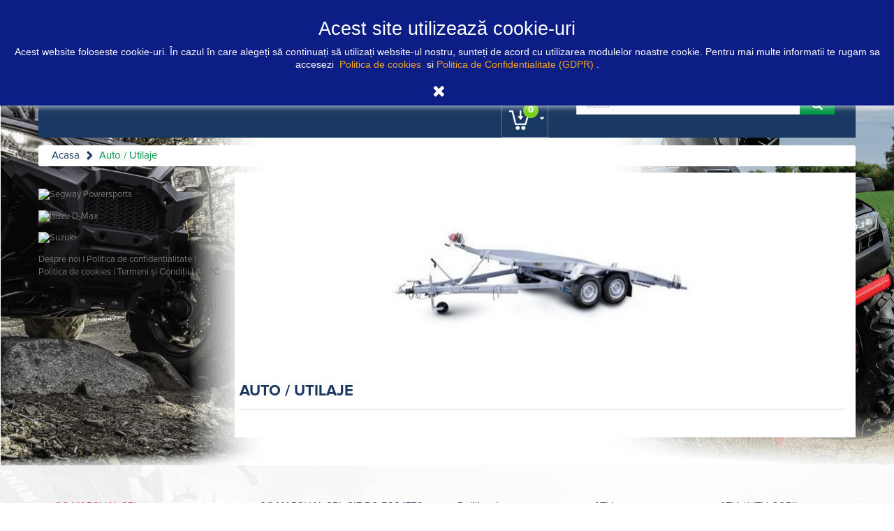

--- FILE ---
content_type: text/html; charset=utf-8
request_url: https://atvshop.ro/232-auto-utilaje
body_size: 10806
content:
<!DOCTYPE HTML>
<!--[if lt IE 7]> <html class="no-js lt-ie9 lt-ie8 lt-ie7" lang="ro-ro"><![endif]-->
<!--[if IE 7]><html class="no-js lt-ie9 lt-ie8 ie7" lang="ro-ro"><![endif]-->
<!--[if IE 8]><html class="no-js lt-ie9 ie8" lang="ro-ro"><![endif]-->
<!--[if gt IE 8]> <html class="no-js ie9" lang="ro-ro"><![endif]-->
<html lang="ro-ro">
	<head>
	
	<!-- Google Tag Manager -->
	<script>(function(w,d,s,l,i){w[l]=w[l]||[];w[l].push({'gtm.start':
	new Date().getTime(),event:'gtm.js'});var f=d.getElementsByTagName(s)[0],
	j=d.createElement(s),dl=l!='dataLayer'?'&l='+l:'';j.async=true;j.src=
	'https://www.googletagmanager.com/gtm.js?id='+i+dl;f.parentNode.insertBefore(j,f);
	})(window,document,'script','dataLayer','GTM-KLTG6V8');</script>
	<!-- End Google Tag Manager -->
	
		<meta charset="utf-8" />
		<title>Auto / Utilaje - ATVShop</title>
						<meta name="generator" content="PrestaShop" />
		<meta name="robots" content="index,follow" />
		<meta name="viewport" content="width=device-width, minimum-scale=0.25, maximum-scale=1.6, initial-scale=1.0" />
		<meta name="apple-mobile-web-app-capable" content="yes" />
		<link rel="icon" type="image/vnd.microsoft.icon" href="/img/favicon.ico?1752769231" />
		<link rel="shortcut icon" type="image/x-icon" href="/img/favicon.ico?1752769231" />
									<link rel="stylesheet" href="https://atvshop.ro/themes/atvshop/cache/v_108_f349ce20601facd2d3dc851daae2131a_all.css" type="text/css" media="all" />
										<script type="text/javascript">
var CUSTOMIZE_TEXTFIELD = 1;
var FancyboxI18nClose = 'Inchide';
var FancyboxI18nNext = 'Urmatorul';
var FancyboxI18nPrev = 'Precedent';
var added_to_wishlist = 'Produsul a fost adăugat în lista dumneavoastră de produse dorite.';
var ajax_allowed = true;
var ajaxsearch = true;
var baseDir = 'https://atvshop.ro/';
var baseUri = 'https://atvshop.ro/';
var blocksearch_type = 'top';
var comparator_max_item = 3;
var comparedProductsIds = [];
var contentOnly = false;
var currency = {"id":2,"name":"Euro","iso_code":"EUR","iso_code_num":"978","sign":"\u20ac","blank":"0","conversion_rate":"1.000000","deleted":"0","format":"2","decimals":"0","active":"1","prefix":"","suffix":" \u20ac","id_shop_list":null,"force_id":false};
var currencyBlank = 0;
var currencyFormat = 2;
var currencyRate = 1;
var currencySign = '€';
var customizationIdMessage = 'Personalizare #';
var delete_txt = 'Șterge';
var displayList = false;
var freeProductTranslation = 'Gratis!';
var freeShippingTranslation = 'Livrare gratuită!';
var generated_date = 1768727313;
var hasDeliveryAddress = false;
var highDPI = false;
var id_lang = 2;
var img_dir = 'https://atvshop.ro/themes/atvshop/img/';
var instantsearch = false;
var isGuest = 0;
var isLogged = 0;
var isMobile = false;
var loggin_required = 'Trebuie să vă autentificați pentru a vă gestiona lista de dorințe.';
var max_item = 'Nu puteti compara mai mult de 3 produse';
var min_item = 'Trebuie selectat cel putin un produs';
var mywishlist_url = 'https://atvshop.ro/module/blockwishlist/mywishlist';
var page_name = 'category';
var priceDisplayMethod = 0;
var priceDisplayPrecision = 0;
var quickView = true;
var removingLinkText = 'elimină acest produs din coș';
var roundMode = 2;
var search_url = 'https://atvshop.ro/cautare';
var shippingNotIncluded = 'Transportul nu este inclus';
var static_token = 'dde7f7504c8ae98d60eecce3ee6fa0ca';
var toBeDetermined = 'Urmeaza a se stabili';
var token = 'd935a6e616fd27b56df51e636df5a33f';
var usingSecureMode = true;
var wishlistProductsIds = false;
</script>

						<script type="text/javascript" src="https://atvshop.ro/themes/atvshop/cache/v_86_5258998aab4c0eb41cb82236434d931d.js"></script>
							<style type="text/css" class="slidersEverywhereStyle">


	.SEslider.sample {
		padding:0px 15px 0px 15px;
		width:100%;
											margin:0 auto;clear:both;						}

	.SEslider.sample .slidetitle {
		background:rgba(0, 0, 0, 0.5);
		color:#fff;
	}

	.SEslider.sample .slide_description {
		background:rgba(0, 0, 0, 0.5);
		color:#fff;
	}

	.SEslider.sample .se-next, .SEslider.sample .se-prev {
		background:rgba(0, 0, 0, 0.5);
		color:#fff;
	}

	.SEslider.sample .se-next:hover, .SEslider.sample .se-prev:hover {
		text-shadow:#fff;
	}
	
	.SEslider.sample .se-pager-item {
		border-color:rgba(0, 0, 0, 0.5);
	}
	
	.SEslider.sample .se-pager-item:hover {
		border-color:transparent;
		box-shadow:0 0 3px #fff;
	}
	
	.SEslider.sample .se-pager a {
		background-color:#0090f0;
	}
	
	.SEslider.sample .se-pager a.se-pager-link.active {
		background-color:#ffa500;
	}
	
	/** media queries **/

						 
			@media all and (max-width: 1199px) {
				.SEslider.sample {
					padding:0px 0px 0px 0px;
					width:100%;
									}
			}
					 
			@media all and (max-width: 989px) {
				.SEslider.sample {
					padding:0px 0px 0px 0px;
					width:100%;
									}
			}
			

	.SEslider.gallery {
		padding:0px 0px 0px 0px;
		width:100%;
			}

	.SEslider.gallery .slidetitle {
		background:rgba(0, 0, 0, 0.5);
		color:#fff;
	}

	.SEslider.gallery .slide_description {
		background:rgba(0, 0, 0, 0.5);
		color:#fff;
	}

	.SEslider.gallery .se-next, .SEslider.gallery .se-prev {
		background:rgba(0, 0, 0, 0.5);
		color:#fff;
	}

	.SEslider.gallery .se-next:hover, .SEslider.gallery .se-prev:hover {
		text-shadow:#fff;
	}
	
	.SEslider.gallery .se-pager-item {
		border-color:rgba(0, 0, 0, 0.5);
	}
	
	.SEslider.gallery .se-pager-item:hover {
		border-color:transparent;
		box-shadow:0 0 3px #fff;
	}
	
	.SEslider.gallery .se-pager a {
		background-color:#0090f0;
	}
	
	.SEslider.gallery .se-pager a.se-pager-link.active {
		background-color:#ffa500;
	}
	
	/** media queries **/

						 
			@media all and (max-width: 1199px) {
				.SEslider.gallery {
					padding:0px 0px 0px 0px;
					width:100%;
									}
			}
					 
			@media all and (max-width: 989px) {
				.SEslider.gallery {
					padding:0px 0px 0px 0px;
					width:100%;
									}
			}
			


/** rtl **/


</style>
			<script type="text/javascript">
				(window.gaDevIds=window.gaDevIds||[]).push('d6YPbH');
				(function(i,s,o,g,r,a,m){i['GoogleAnalyticsObject']=r;i[r]=i[r]||function(){
				(i[r].q=i[r].q||[]).push(arguments)},i[r].l=1*new Date();a=s.createElement(o),
				m=s.getElementsByTagName(o)[0];a.async=1;a.src=g;m.parentNode.insertBefore(a,m)
				})(window,document,'script','//www.google-analytics.com/analytics.js','ga');
				ga('create', 'UA-79485693-1', 'auto');
				ga('require', 'ec');</script>    


                                        
                        
		<link rel="stylesheet" href="https://fonts.googleapis.com/css?family=Open+Sans:300,600&amp;subset=latin,latin-ext" type="text/css" media="all" />
		<link rel="stylesheet" href="https://maxcdn.bootstrapcdn.com/font-awesome/4.5.0/css/font-awesome.min.css" type="text/css" media="all" />
		<!--[if IE 8]>
		<script src="https://oss.maxcdn.com/libs/html5shiv/3.7.0/html5shiv.js"></script>
		<script src="https://oss.maxcdn.com/libs/respond.js/1.3.0/respond.min.js"></script>
		<![endif]-->
		
		<!-- Facebook Pixel Code -->
		<script>
		!function(f,b,e,v,n,t,s){if(f.fbq)return;n=f.fbq=function(){n.callMethod?
		n.callMethod.apply(n,arguments):n.queue.push(arguments)};if(!f._fbq)f._fbq=n;
		n.push=n;n.loaded=!0;n.version='2.0';n.queue=[];t=b.createElement(e);t.async=!0;
		t.src=v;s=b.getElementsByTagName(e)[0];s.parentNode.insertBefore(t,s)}(window,
		document,'script','https://connect.facebook.net/en_US/fbevents.js');
		fbq('init', '1581713248801420');
		fbq('track', 'PageView');
		</script>
		<noscript><img height="1" width="1" style="display:none"
		src="https://www.facebook.com/tr?id=1581713248801420&ev=PageView&noscript=1"
		/></noscript>
		<!-- DO NOT MODIFY -->
		<!-- End Facebook Pixel Code -->
		
	


</head>
	<body id="category" class="category category-232 category-auto-utilaje show-left-column show-right-column lang_ro">
	
	<!-- Google Tag Manager (noscript) -->
	<noscript><iframe src="https://www.googletagmanager.com/ns.html?id=GTM-KLTG6V8"
	height="0" width="0" style="display:none;visibility:hidden"></iframe></noscript>
	<!-- End Google Tag Manager (noscript) -->
	
					<div id="page">
			<div class="header-container">
				<header id="header">
																										<div class="nav">
							<div class="container">
								<div class="row">
									<nav><!-- Block user information module NAV  -->
<div class="header_user_info">
			<a class="login" href="https://atvshop.ro/contul-meu" rel="nofollow" title="Conectați-vă la contul de client">
			Autentificare
		</a>
		<div class="ajaxlogin-container">
			<form id="ajaxlogin" action="https://atvshop.ro/autentificare">
				<label for="email">E-mail</label>
				<input type="text" name="email" id="email" placeholder="johndoe@example.com" />
				<label for="passwd">Parola</label>
				<input type="password" name="passwd" id="passwd" placeholder="Password" />
				<input type="submit" name="submitlogin" id="submitlogin" value="Autentificare" />
			</form>
			<div class="ajaxlogin-msg"></div>
			<a class="gotoregister" href="https://atvshop.ro/autentificare" title="Inregistrare">Inregistrare</a>
		</div>
	</div>
<!-- /Block usmodule NAV -->
<!-- Block languages module -->
<!-- /Block languages module -->

<div class="header-social">
	<a href="https://www.facebook.com/ATVSHOP.ro" target="_blank"><i class="fa fa-facebook-square"></i></a>
	<a href="/cdn-cgi/l/email-protection#3a5b4e4c7a5b4f4e55575b4849525b56144855" taget="_blank"><i class="fa fa-envelope-o"></i></a>
</div>
	<span class="shop-phone">
		
		<a href="tel:0747 055 405"><b>0747 055 405</b> - VÂNZĂRI ATV-uri &amp; ACCESORII</a></a> 
                <a href="tel:0754 806 574"><b>0754 806 574</b> - SERVICE &amp; PIESE DE SCHIMB</a></a>  
	</span>
</nav>
								</div>
							</div>
						</div>
										<div>
						<div class="container header-blue">
							<div class="row">
								<div id="header_logo">
									<a href="https://atvshop.ro/" title="ATVShop">
										<img class="logo img-responsive" src="https://atvshop.ro/img/atv-shop-logo-1564571375.jpg" alt="ATVShop" width="142" height="136"/>
									</a>
								</div>
									<!-- Menu -->
	<div id="block_top_menu" class="sf-contener clearfix col-lg-9 nopadding">
		<div class="cat-title">Meniu</div>
		<ul class="sf-menu clearfix menu-content">
			<li><a href="https://automarshal.ro/stoc-precomenzi-suzuki-valcea/" onclick="return !window.open(this.href);" title="Suzuki">Suzuki</a></li>
<li><a href="https://isuzu4x4.ro/" onclick="return !window.open(this.href);" title="Isuzu">Isuzu</a></li>
<li><a href="https://atvshop.ro/18-utv" title="UTV">UTV</a></li>
<li><a href="https://atvshop.ro/17-atv" title="ATV">ATV</a></li>
<li><a href="https://automarshal.ro/service-auto-multimarca/" onclick="return !window.open(this.href);" title="SERVICE">SERVICE</a></li>
<li><a href="https://www.remorcivalcea.ro/" onclick="return !window.open(this.href);" title="REMORCI">REMORCI</a></li>
<li><a href="https://fireguard.automarshal.ro/" onclick="return !window.open(this.href);" title="Vehicule Speciale">Vehicule Speciale</a></li>
<li><a href="https://atvshop.ro/285-stoc-ocazii" title="STOC / OCAZII">STOC / OCAZII</a></li>
<li><a href="https://atvshop.ro/content/10-cataloage" title="Cataloage">Cataloage</a></li>
<li><a href="https://atvshop.ro/content/26-finantare" title="Finantare">Finantare</a></li>
<li><a href="https://atvshop.ro/content/9-contact" title="Contact">Contact</a></li>

					</ul>
	</div>
	<!--/ Menu -->

<!-- Block currencies module -->
	<div id="currencies-block-top">
		<form id="setCurrency" action="/232-auto-utilaje" method="post">
			<div class="current">
				<input type="hidden" name="id_currency" id="id_currency" value=""/>
				<input type="hidden" name="SubmitCurrency" value="" />
				<span class="cur-label"></span>
									<strong>EUR</strong>																</div>
			<ul id="first-currencies" class="currencies_ul toogle_content">
																									<li class="selected">
						<a href="javascript:setCurrency(2);" rel="nofollow" title="Euro (EUR)">
							Euro (EUR)
						</a>
					</li>
																									<li >
						<a href="javascript:setCurrency(1);" rel="nofollow" title="Lei (RON)">
							Lei (RON)
						</a>
					</li>
							</ul>
		</form>
	</div>
<!-- /Block currencies module -->
<!-- Block search module TOP -->
<div id="search_block_top" class="col-sm-4 clearfix">
	<form id="searchbox" method="get" action="//atvshop.ro/cautare" >
		<input type="hidden" name="controller" value="search" />
		<input type="hidden" name="orderby" value="position" />
		<input type="hidden" name="orderway" value="desc" />
		<input class="search_query form-control" type="text" id="search_query_top" name="search_query" placeholder="Caută" value="" />
		<button type="submit" name="submit_search" class="btn btn-default button-search">
			<span>Caută</span>
		</button>
	</form>
</div>
<!-- /Block search module TOP --><!-- MODULE Block cart -->

<div class="header_cart_container clearfix">
	<div class="shopping_cart">
		<a href="https://atvshop.ro/comanda" title="Afișare coș" rel="nofollow">
			
			<span class="ajax_cart_quantity unvisible">0</span>
			
			<span class="ajax_cart_total unvisible">
							</span>
			<span class="ajax_cart_no_product">0</span>
					</a>
					<div class="cart_block block exclusive">
				<div class="block_content">
					<!-- block list of products -->
					<div class="cart_block_list">
												<p class="cart_block_no_products">
							Niciun produs
						</p>
																		<div class="cart-prices">
							<div class="cart-prices-line first-line">
								<span class="price cart_block_shipping_cost ajax_cart_shipping_cost unvisible">
																			 Urmeaza a se stabili																	</span>
								<span class="unvisible">
									Livrare
								</span>
							</div>
																					<div class="cart-prices-line last-line">
								<span class="price cart_block_total ajax_block_cart_total">0€</span>
								<span>Total</span>
							</div>
													</div>
						<p class="cart-buttons">
							<a id="button_order_cart" class="btn btn-default button button-small" href="https://atvshop.ro/comanda" title="Plăteşte" rel="nofollow">
								<span>
									Plăteşte<i class="icon-chevron-right right"></i>
								</span>
							</a>
						</p>
					</div>
				</div>
			</div><!-- .cart_block -->
			</div>
</div>

	<div id="layer_cart">
		<div class="clearfix">
			<div class="layer_cart_product col-xs-12 col-md-6">
				<span class="cross" title="Închideţi fereastra"></span>
				<span class="title">
					<i class="icon-check"></i>Produs adăugat cu succes la coşul dvs.
				</span>
				<div class="product-image-container layer_cart_img">
				</div>
				<div class="layer_cart_product_info">
					<span id="layer_cart_product_title" class="product-name"></span>
					<span id="layer_cart_product_attributes"></span>
					<div>
						<strong class="dark">Cantitate:</strong>
						<span id="layer_cart_product_quantity"></span>
					</div>
					<div>
						<strong class="dark">Total:</strong>
						<span id="layer_cart_product_price"></span>
					</div>
				</div>
			</div>
			<div class="layer_cart_cart col-xs-12 col-md-6">
				<span class="title">
					<!-- Plural Case [both cases are needed because page may be updated in Javascript] -->
					<span class="ajax_cart_product_txt_s  unvisible">
						<span class="ajax_cart_quantity">0</span> articole în coșul dvs.
					</span>
					<!-- Singular Case [both cases are needed because page may be updated in Javascript] -->
					<span class="ajax_cart_product_txt ">
						Aveţi un produs în coş.
					</span>
				</span>
				<div class="layer_cart_row">
					<strong class="dark">
						Total produse:
											</strong>
					<span class="ajax_block_products_total">
											</span>
				</div>

								<div class="layer_cart_row">
					<strong class="dark unvisible">
						Total livrare:&nbsp;					</strong>
					<span class="ajax_cart_shipping_cost unvisible">
													 Urmeaza a se stabili											</span>
				</div>
								<div class="layer_cart_row">
					<strong class="dark">
						Total:
											</strong>
					<span class="ajax_block_cart_total">
											</span>
				</div>
				<div class="button-container">
					<span class="continue btn btn-default button exclusive-medium" title="Continuaţi cumpărăturie">
						<span>
							<i class="icon-chevron-left left"></i>Continuaţi cumpărăturie
						</span>
					</span>
					<a class="btn btn-default button button-medium button-gotocart"	href="https://atvshop.ro/comanda" title="Finalizați comanda" rel="nofollow">
						<span>
							Finalizați comanda<i class="icon-chevron-right right"></i>
						</span>
					</a>
				</div>
			</div>
		</div>
		<div class="crossseling"></div>
	</div> <!-- #layer_cart -->
	<div class="layer_cart_overlay"></div>

<!-- /MODULE Block cart -->
							</div>
						</div>
					</div>
				</header>
			</div>
			<div class="columns-container">
				<div id="columns" class="container">
											
<!-- Breadcrumb -->
<div class="breadcrumb clearfix">
	<a class="home" href="https://atvshop.ro/" title="Inapoi la pagina principala">Acasa</a>
			<span class="navigation-pipe">&gt;</span>
					Auto / Utilaje
			</div>
<!-- /Breadcrumb -->

										<!--Compara-->
					<div id="compara" class="clearfix">
						
																		<form method="post" action="https://atvshop.ro/comparare-produse" class="compare-form">
							<button type="submit" class="btn btn-default button button-medium bt_compare bt_compare" disabled="disabled">
								<span>Compara (<strong class="total-compare-val">0</strong>)<i class="icon-chevron-right right"></i></span>
							</button>
							<input type="hidden" name="compare_product_count" class="compare_product_count" value="0" />
							<input type="hidden" name="compare_product_list" class="compare_product_list" value="" />
						</form>
															
								
								
								
													
																		</div>

					<!--End compara-->
					<div class="clearfix"></div>
					<div id="slider_row" class="">
																	</div>
					<div class="row">
												<div id="left_column" class="column col-xs-12 col-sm-4 col-md-3"><div id="htmlcontent_left">
	<ul class="htmlcontent-home clearfix row">
									<li class="htmlcontent-item-1 col-xs-12">
														<a href="https://atvshop.ro/280-atv-segway" class="item-link" onclick="return !window.open(this.href);" title="Segway Powersports">
																		<img src="https://atvshop.ro/modules/themeconfigurator/img/c95bb8a1b9abb4f669dae217dd6b225eab9d2667_segway.jpg" class="item-img img-responsive" title="Segway Powersports" alt="Segway Powersports" width="500" height="331"/>
																													</a>
									</li>
									<li class="htmlcontent-item-2 col-xs-12">
														<a href="https://isuzu4x4.ro" class="item-link" onclick="return !window.open(this.href);" title="Isuzu D-Max">
																		<img src="https://atvshop.ro/modules/themeconfigurator/img/ffbbd12bffb1420102d451946d05407b7a03e038_isuzu2020.jpg" class="item-img img-responsive" title="Isuzu D-Max" alt="Isuzu D-Max" width="500" height="331"/>
																													</a>
									</li>
									<li class="htmlcontent-item-3 col-xs-12">
														<a href="https://suzuki.ro/autoturisme/" class="item-link" title="Suzuki">
																		<img src="https://atvshop.ro/modules/themeconfigurator/img/873bd407e97273611c1fa31e04f639a1867efa52_time-to-hybrid.jpg" class="item-img img-responsive" title="Suzuki" alt="Suzuki" width="500" height="331"/>
																													</a>
									</li>
									<li class="htmlcontent-item-4 col-xs-12">
																																	<div class="item-html">
								<a href="https://atvshop.ro/content/12-despre-noi-home">Despre noi</a> | <a href="https://atvshop.ro/content/18-politica-de-confidentialitate">Politica de confidențialitate</a> | <a href="https://atvshop.ro/content/19-politica-de-cookies">Politica de cookies</a> | <a href="https://atvshop.ro/content/20-termeni-si-conditii">Termeni și Condiții</a> | <a href="http://www.anpc.gov.ro/" rel="nofolow">ANPC</a>
							</div>
															</li>
			</ul>
</div>
</div>
																		<div id="center_column" class="center_column col-xs-12 col-sm-8 col-md-9">
	


	    				<div class="content_scene_cat">
            	                     <!-- Category image -->
                    <div class="content_scene_cat_bg" style="background:url(https://atvshop.ro/c/232-category_default/auto-utilaje.jpg) right center no-repeat; background-size:cover; min-height:270px;">
                                             </div>
                              </div>
				<h1 class="page-heading"><span class="cat-name">Auto / Utilaje&nbsp;</span></h1>
										</div><!-- #center_column -->
										</div><!-- .row -->
				</div><!-- #columns -->
			</div><!-- .columns-container -->
							<!-- Footer -->
				<div class="footer-container">
					<footer id="footer"  class="container">
						<div class="row">
<!-- MODULE Block contact infos -->
<section id="block_contact_infos" class="footer-block col-xs-12 col-sm-3">
	<div>
        <h4>Informații despre magazin</h4>
        <ul class="toggle-footer">
	                	<li class="blockcontactinfos-company">
            		SC Marshal SRL
            	</li>
                                    	<li>
            		Ramnicu Valcea<br />
Calea Bucuresti nr. 249            	</li>
                                    	<li>
            		Tel/Fax 
            		<span>0747 055 405</span>
            	</li>
                                    	<li>
            		<i class="icon-envelope-alt"></i>E-mail: 
            		<span><a href="&#109;&#97;&#105;&#108;&#116;&#111;&#58;%61%74%76@%61%75%74%6f%6d%61%72%73%68%61%6c.%72%6f" >&#x61;&#x74;&#x76;&#x40;&#x61;&#x75;&#x74;&#x6f;&#x6d;&#x61;&#x72;&#x73;&#x68;&#x61;&#x6c;&#x2e;&#x72;&#x6f;</a></span>
            	</li>
                    </ul>
    </div>
</section>
<!-- /MODULE Block contact infos -->
<section id="block_contact_infos2" class="footer-block col-xs-12 col-sm-3">
	<div>
        <h4>Informații despre magazin</h4>
	<ul class="toggle-footer">
		<li> SC MARSHAL SRL CIF  RO 5284779</li>
		<li>Nr. Inregistrare: J38/104/1994.</li>
		<li>Capital social: 15.000 lei</li>
		<li>Sediul social: Rm. Valcea, Calea</li>
		<li>Bucuresti nr. 249, Jud. Valcea</li>
	</ul>
	</div>
</section>
	<!-- Block CMS module footer -->
	<section class="footer-block col-xs-12 col-sm-2" id="block_various_links_footer">
		<h4>Informaţii</h4>
		<ul class="toggle-footer">
																											<li class="item">
						<a href="https://atvshop.ro/content/18-politica-de-confidentialitate" title="Politica de confidențialitate">
							Politica de confidențialitate
						</a>
					</li>
																<li class="item">
						<a href="https://atvshop.ro/content/19-politica-de-cookies" title="Politica de cookies">
							Politica de cookies
						</a>
					</li>
																<li class="item">
						<a href="https://atvshop.ro/content/20-termeni-si-conditii" title="Termeni și Condiții">
							Termeni și Condiții
						</a>
					</li>
																<li class="item">
						<a href="https://atvshop.ro/content/31-despre-noi-marshal" title="Despre Noi ">
							Despre Noi 
						</a>
					</li>
												</ul>
		Dealer ATV | Livrare din stoc | Service & ITP - ATV-uri & UTV-uri noi - Rate sau Leasing. Polaris, Can-Am, Segway Powersports, TGB, Linhai, Snowmobile, Remorci
	</section>
		<!-- /Block CMS module footer -->

<!-- Block categories module -->
<section class="blockcategories_footer footer-block col-xs-12 col-sm-4">
	<h4>Categorii</h4>
	<div class="category_footer toggle-footer">
		<div class="list">
			<ul class="tree dhtml">
												<li >
		<div class="cat-thumbnail"
		>
	</div>
	<a 
	href="https://atvshop.ro/17-atv" title="">
		ATV
	</a>
			<ul>
												<li >
		<div class="cat-thumbnail"
		>
	</div>
	<a 
	href="https://atvshop.ro/280-atv-segway" title="">
		ATV SEGWAY
	</a>
	</li>

																<li >
		<div class="cat-thumbnail"
		>
	</div>
	<a 
	href="https://atvshop.ro/13-atv-polaris" title="">
		ATV POLARIS
	</a>
			<ul>
												<li >
		<div class="cat-thumbnail"
		>
	</div>
	<a 
	href="https://atvshop.ro/281-touring" title="">
		Touring
	</a>
	</li>

																<li >
		<div class="cat-thumbnail"
		>
	</div>
	<a 
	href="https://atvshop.ro/282-recreational-utilitar" title="">
		Recreational &amp; Utilitar
	</a>
	</li>

																<li >
		<div class="cat-thumbnail"
		>
	</div>
	<a 
	href="https://atvshop.ro/283-sport" title="">
		Sport
	</a>
	</li>

																<li class="last">
		<div class="cat-thumbnail"
		>
	</div>
	<a 
	href="https://atvshop.ro/284-editie-speciala" title="">
		Editie Speciala
	</a>
	</li>

									</ul>
	</li>

																<li >
		<div class="cat-thumbnail"
		>
	</div>
	<a 
	href="https://atvshop.ro/16-atv-tgb" title="">
		ATV TGB
	</a>
	</li>

																<li class="last">
		<div class="cat-thumbnail"
		>
	</div>
	<a 
	href="https://atvshop.ro/15-atv-linhai" title="">
		ATV LINHAI
	</a>
	</li>

									</ul>
	</li>

							
																<li >
		<div class="cat-thumbnail"
		>
	</div>
	<a 
	href="https://atvshop.ro/268-atv-utv-copii" title="">
		ATV / UTV COPII
	</a>
			<ul>
												<li >
		<div class="cat-thumbnail"
		>
	</div>
	<a 
	href="https://atvshop.ro/269-polaris" title="">
		Polaris
	</a>
	</li>

																<li >
		<div class="cat-thumbnail"
		>
	</div>
	<a 
	href="https://atvshop.ro/270-linhai" title="">
		Linhai
	</a>
	</li>

																<li class="last">
		<div class="cat-thumbnail"
		>
	</div>
	<a 
	href="https://atvshop.ro/311-kayo" title="">
		Kayo
	</a>
	</li>

									</ul>
	</li>

							
																<li >
		<div class="cat-thumbnail"
		>
	</div>
	<a 
	href="https://atvshop.ro/18-utv-sxs" title="">
		UTV / SXS
	</a>
			<ul>
												<li >
		<div class="cat-thumbnail"
		>
	</div>
	<a 
	href="https://atvshop.ro/288-utv-segway" title="">
		UTV SEGWAY
	</a>
			<ul>
												<li >
		<div class="cat-thumbnail"
		>
	</div>
	<a 
	href="https://atvshop.ro/289-utv-fugleman" title="">
		UTV Fugleman 
	</a>
	</li>

																<li class="last">
		<div class="cat-thumbnail"
		>
	</div>
	<a 
	href="https://atvshop.ro/290-ssv-villain" title="">
		SSV Villain
	</a>
	</li>

									</ul>
	</li>

																<li >
		<div class="cat-thumbnail"
		>
	</div>
	<a 
	href="https://atvshop.ro/93-utv-polaris" title="">
		UTV POLARIS
	</a>
			<ul>
												<li >
		<div class="cat-thumbnail"
		>
	</div>
	<a 
	href="https://atvshop.ro/238-polaris-rzr" title="">
		Polaris RZR
	</a>
	</li>

																<li >
		<div class="cat-thumbnail"
		>
	</div>
	<a 
	href="https://atvshop.ro/239-polaris-general" title="">
		Polaris General
	</a>
	</li>

																<li class="last">
		<div class="cat-thumbnail"
		>
	</div>
	<a 
	href="https://atvshop.ro/240-polaris-ranger" title="">
		Polaris Ranger
	</a>
	</li>

									</ul>
	</li>

																<li class="last">
		<div class="cat-thumbnail"
		>
	</div>
	<a 
	href="https://atvshop.ro/31-utv-linhai" title="">
		UTV LINHAI
	</a>
	</li>

									</ul>
	</li>

							
																<li >
		<div class="cat-thumbnail"
		>
	</div>
	<a 
	href="https://atvshop.ro/322-scutere" title="">
		SCUTERE
	</a>
	</li>

							
																<li >
		<div class="cat-thumbnail"
		>
	</div>
	<a 
	href="https://atvshop.ro/321-motociclete" title="">
		MOTOCICLETE
	</a>
	</li>

							
																<li >
		<div class="cat-thumbnail"
		>
	</div>
	<a 
	href="https://atvshop.ro/318-remorci" title="">
		REMORCI
	</a>
			<ul>
												<li >
		<div class="cat-thumbnail"
		>
	</div>
	<a 
	href="https://atvshop.ro/319-monoax" title="">
		MONOAX
	</a>
	</li>

																<li class="last">
		<div class="cat-thumbnail"
		>
	</div>
	<a 
	href="https://atvshop.ro/320-dubluax" title="">
		DUBLUAX
	</a>
	</li>

									</ul>
	</li>

							
																<li >
		<div class="cat-thumbnail"
		>
	</div>
	<a 
	href="https://atvshop.ro/19-snowmobile" title="">
		Snowmobile
	</a>
			<ul>
												<li >
		<div class="cat-thumbnail"
		>
	</div>
	<a 
	href="https://atvshop.ro/214-snowmobile-polaris" title="polaris">
		SNOWMOBILE POLARIS
	</a>
	</li>

																<li class="last">
		<div class="cat-thumbnail"
		>
	</div>
	<a 
	href="https://atvshop.ro/259-snowmobile-brp" title="">
		SNOWMOBILE BRP 
	</a>
			<ul>
												<li >
		<div class="cat-thumbnail"
		>
	</div>
	<a 
	href="https://atvshop.ro/260-ski-doo" title="">
		ski-doo
	</a>
	</li>

																<li class="last">
		<div class="cat-thumbnail"
		>
	</div>
	<a 
	href="https://atvshop.ro/261-lynx" title="">
		LYNX
	</a>
	</li>

									</ul>
	</li>

									</ul>
	</li>

							
																<li >
		<div class="cat-thumbnail"
		>
	</div>
	<a 
	href="https://atvshop.ro/285-stoc-ocazii" title="">
		STOC / OCAZII
	</a>
			<ul>
												<li >
		<div class="cat-thumbnail"
		>
	</div>
	<a 
	href="https://atvshop.ro/286-stoc" title="">
		STOC
	</a>
	</li>

																<li class="last">
		<div class="cat-thumbnail"
		>
	</div>
	<a 
	href="https://atvshop.ro/287-ocazii" title="">
		OCAZII
	</a>
	</li>

									</ul>
	</li>

							
																<li >
		<div class="cat-thumbnail"
		>
	</div>
	<a 
	href="https://atvshop.ro/292-argo-8x8" title="">
		ARGO 8X8
	</a>
	</li>

							
																<li >
		<div class="cat-thumbnail"
		>
	</div>
	<a 
	href="https://atvshop.ro/241-motoare-de-barci" title="">
		Motoare de barci
	</a>
			<ul>
												<li >
		<div class="cat-thumbnail"
		>
	</div>
	<a 
	href="https://atvshop.ro/248-sport" title="">
		SPORT
	</a>
	</li>

																<li >
		<div class="cat-thumbnail"
		>
	</div>
	<a 
	href="https://atvshop.ro/249-portabile" title="">
		PORTABILE
	</a>
	</li>

																<li >
		<div class="cat-thumbnail"
		>
	</div>
	<a 
	href="https://atvshop.ro/250-performance" title="">
		PERFORMANCE
	</a>
	</li>

																<li class="last">
		<div class="cat-thumbnail"
		>
	</div>
	<a 
	href="https://atvshop.ro/251-v6" title="">
		V6
	</a>
	</li>

									</ul>
	</li>

							
																<li >
		<div class="cat-thumbnail"
		>
	</div>
	<a 
	href="https://atvshop.ro/237-can-am-ryker" title="">
		Can Am Ryker
	</a>
	</li>

							
																<li >
		<div class="cat-thumbnail"
		>
	</div>
	<a 
	href="https://atvshop.ro/20-vehicule-speciale" title="">
		Vehicule speciale
	</a>
			<ul>
												<li >
		<div class="cat-thumbnail"
		>
	</div>
	<a 
	href="https://atvshop.ro/24-stingerea-incendiilor" title="">
		STINGEREA INCENDIILOR
	</a>
	</li>

																<li >
		<div class="cat-thumbnail"
		>
	</div>
	<a 
	href="https://atvshop.ro/26-vanatoarehobby" title="">
		VANATOARE/HOBBY
	</a>
	</li>

																<li >
		<div class="cat-thumbnail"
		>
	</div>
	<a 
	href="https://atvshop.ro/27-deszapezire" title="">
		DESZAPEZIRE
	</a>
	</li>

																<li >
		<div class="cat-thumbnail"
		>
	</div>
	<a 
	href="https://atvshop.ro/28-agricultura" title="">
		AGRICULTURA
	</a>
	</li>

																<li class="last">
		<div class="cat-thumbnail"
		>
	</div>
	<a 
	href="https://atvshop.ro/218-curatenie" title="">
		CURATENIE
	</a>
	</li>

									</ul>
	</li>

							
																<li >
		<div class="cat-thumbnail"
		>
	</div>
	<a 
	href="https://atvshop.ro/23-echipamente-motoatvutv" title="">
		Echipamente MOTO/ATV/UTV
	</a>
			<ul>
												<li >
		<div class="cat-thumbnail"
		>
	</div>
	<a 
	href="https://atvshop.ro/205-castiochelari" title="">
		Casti/Ochelari
	</a>
			<ul>
												<li >
		<div class="cat-thumbnail"
		>
	</div>
	<a 
	href="https://atvshop.ro/206-integrale" title="">
		Integrale
	</a>
	</li>

																<li >
		<div class="cat-thumbnail"
		>
	</div>
	<a 
	href="https://atvshop.ro/207-flip-up" title="">
		Flip up
	</a>
	</li>

																<li >
		<div class="cat-thumbnail"
		>
	</div>
	<a 
	href="https://atvshop.ro/226-enduro" title="">
		Enduro
	</a>
	</li>

																<li >
		<div class="cat-thumbnail"
		>
	</div>
	<a 
	href="https://atvshop.ro/210-off-road" title="">
		Off-road
	</a>
	</li>

																<li >
		<div class="cat-thumbnail"
		>
	</div>
	<a 
	href="https://atvshop.ro/208-open-face" title="">
		Open face
	</a>
	</li>

																<li >
		<div class="cat-thumbnail"
		>
	</div>
	<a 
	href="https://atvshop.ro/211-copii" title="">
		Copii
	</a>
	</li>

																<li >
		<div class="cat-thumbnail"
		>
	</div>
	<a 
	href="https://atvshop.ro/212-accesoriipiese-de-schimb" title="">
		Accesorii/Piese de schimb
	</a>
	</li>

																<li class="last">
		<div class="cat-thumbnail"
		>
	</div>
	<a 
	href="https://atvshop.ro/213-ochelari" title="">
		Ochelari
	</a>
	</li>

									</ul>
	</li>

																<li >
		<div class="cat-thumbnail"
		>
	</div>
	<a 
	href="https://atvshop.ro/33-imbracaminte" title="">
		Imbracaminte
	</a>
			<ul>
												<li >
		<div class="cat-thumbnail"
		>
	</div>
	<a 
	href="https://atvshop.ro/186-geciveste" title="">
		Geci/veste
	</a>
	</li>

																<li >
		<div class="cat-thumbnail"
		>
	</div>
	<a 
	href="https://atvshop.ro/187-pantaloni" title="">
		Pantaloni
	</a>
	</li>

																<li >
		<div class="cat-thumbnail"
		>
	</div>
	<a 
	href="https://atvshop.ro/188-tricouricamasi" title="">
		Tricouri/camasi
	</a>
	</li>

																<li >
		<div class="cat-thumbnail"
		>
	</div>
	<a 
	href="https://atvshop.ro/189-de-corp" title="">
		De corp
	</a>
	</li>

																<li >
		<div class="cat-thumbnail"
		>
	</div>
	<a 
	href="https://atvshop.ro/215-cagulebandane" title="">
		Cagule/bandane
	</a>
	</li>

																<li >
		<div class="cat-thumbnail"
		>
	</div>
	<a 
	href="https://atvshop.ro/190-sepcifesuri" title="">
		Sepci/Fesuri
	</a>
	</li>

																<li >
		<div class="cat-thumbnail"
		>
	</div>
	<a 
	href="https://atvshop.ro/192-ploaie" title="">
		Ploaie
	</a>
	</li>

																<li >
		<div class="cat-thumbnail"
		>
	</div>
	<a 
	href="https://atvshop.ro/193-casual" title="">
		Casual
	</a>
	</li>

																<li class="last">
		<div class="cat-thumbnail"
		>
	</div>
	<a 
	href="https://atvshop.ro/195-altele" title="">
		Altele
	</a>
	</li>

									</ul>
	</li>

																<li >
		<div class="cat-thumbnail"
		>
	</div>
	<a 
	href="https://atvshop.ro/225-manusi" title="">
		Manusi
	</a>
	</li>

																<li >
		<div class="cat-thumbnail"
		>
	</div>
	<a 
	href="https://atvshop.ro/34-incaltaminte" title="">
		Incaltaminte
	</a>
			<ul>
												<li >
		<div class="cat-thumbnail"
		>
	</div>
	<a 
	href="https://atvshop.ro/197-cizme-atv" title="">
		Cizme ATV
	</a>
	</li>

																<li >
		<div class="cat-thumbnail"
		>
	</div>
	<a 
	href="https://atvshop.ro/199-cizme-motocross" title="">
		Cizme motocross
	</a>
	</li>

																<li >
		<div class="cat-thumbnail"
		>
	</div>
	<a 
	href="https://atvshop.ro/200-ghete" title="">
		Ghete
	</a>
	</li>

																<li >
		<div class="cat-thumbnail"
		>
	</div>
	<a 
	href="https://atvshop.ro/201-cizme-copii" title="">
		Cizme copii
	</a>
	</li>

																<li >
		<div class="cat-thumbnail"
		>
	</div>
	<a 
	href="https://atvshop.ro/203-ciorapi" title="">
		Ciorapi
	</a>
	</li>

																<li class="last">
		<div class="cat-thumbnail"
		>
	</div>
	<a 
	href="https://atvshop.ro/204-acesoriidiverse" title="">
		Acesorii/diverse
	</a>
	</li>

									</ul>
	</li>

																<li >
		<div class="cat-thumbnail"
		>
	</div>
	<a 
	href="https://atvshop.ro/35-protectie" title="">
		Protectie
	</a>
			<ul>
												<li >
		<div class="cat-thumbnail"
		>
	</div>
	<a 
	href="https://atvshop.ro/194-de-corp" title="">
		De corp
	</a>
	</li>

																<li >
		<div class="cat-thumbnail"
		>
	</div>
	<a 
	href="https://atvshop.ro/196-de-gat" title="">
		De gat
	</a>
	</li>

																<li >
		<div class="cat-thumbnail"
		>
	</div>
	<a 
	href="https://atvshop.ro/198-brategenunchi" title="">
		Brate/Genunchi
	</a>
	</li>

																<li class="last">
		<div class="cat-thumbnail"
		>
	</div>
	<a 
	href="https://atvshop.ro/202-protectii-copii" title="">
		Protectii copii
	</a>
	</li>

									</ul>
	</li>

																<li class="last">
		<div class="cat-thumbnail"
		>
	</div>
	<a 
	href="https://atvshop.ro/36-boutique" title="">
		Boutique
	</a>
	</li>

									</ul>
	</li>

							
																<li class="last">
		<div class="cat-thumbnail"
		>
	</div>
	<a 
	href="https://atvshop.ro/37-accesorii-motoatvutv" title="">
		Accesorii MOTO/ATV/UTV
	</a>
			<ul>
												<li >
		<div class="cat-thumbnail"
		>
	</div>
	<a 
	href="https://atvshop.ro/272-atv" title="">
		ATV
	</a>
			<ul>
												<li >
		<div class="cat-thumbnail"
		>
	</div>
	<a 
	href="https://atvshop.ro/38-accesorii-atv-caroserie-sasiu" title="">
		Caroserie + sasiu
	</a>
	</li>

																<li >
		<div class="cat-thumbnail"
		>
	</div>
	<a 
	href="https://atvshop.ro/39-accesorii-atv-consumabile-revizie" title="">
		Consumabile + revizie
	</a>
	</li>

																<li >
		<div class="cat-thumbnail"
		>
	</div>
	<a 
	href="https://atvshop.ro/40-accesorii-tehnice-atv" title="">
		Accesorii tehnice
	</a>
	</li>

																<li >
		<div class="cat-thumbnail"
		>
	</div>
	<a 
	href="https://atvshop.ro/41-accesorii-atv-transport" title="">
		Transport
	</a>
	</li>

																<li >
		<div class="cat-thumbnail"
		>
	</div>
	<a 
	href="https://atvshop.ro/42-anvelope-senile-jante" title="">
		Anvelope, senile, jante
	</a>
	</li>

																<li >
		<div class="cat-thumbnail"
		>
	</div>
	<a 
	href="https://atvshop.ro/217-acumulatori-incarcatoare" title="">
		Acumulatori/ Incarcatoare
	</a>
	</li>

																<li >
		<div class="cat-thumbnail"
		>
	</div>
	<a 
	href="https://atvshop.ro/216-trolii" title="">
		Trolii
	</a>
	</li>

																<li >
		<div class="cat-thumbnail"
		>
	</div>
	<a 
	href="https://atvshop.ro/43-agricultura" title="">
		Agricultura
	</a>
	</li>

																<li >
		<div class="cat-thumbnail"
		>
	</div>
	<a 
	href="https://atvshop.ro/44-accesorii-de-iarna" title="">
		Accesorii de iarna
	</a>
	</li>

																<li class="last">
		<div class="cat-thumbnail"
		>
	</div>
	<a 
	href="https://atvshop.ro/45-hobby" title="">
		Hobby
	</a>
	</li>

									</ul>
	</li>

																<li >
		<div class="cat-thumbnail"
		>
	</div>
	<a 
	href="https://atvshop.ro/273-utv-sxs" title="">
		UTV / SXS
	</a>
			<ul>
												<li >
		<div class="cat-thumbnail"
		>
	</div>
	<a 
	href="https://atvshop.ro/54-caroserie-sasiu" title="">
		Caroserie + sasiu
	</a>
	</li>

																<li >
		<div class="cat-thumbnail"
		>
	</div>
	<a 
	href="https://atvshop.ro/55-consumabile-revizie" title="">
		Consumabile + revizie
	</a>
	</li>

																<li >
		<div class="cat-thumbnail"
		>
	</div>
	<a 
	href="https://atvshop.ro/56-accesorii-tehnice" title="">
		Accesorii tehnice
	</a>
	</li>

																<li >
		<div class="cat-thumbnail"
		>
	</div>
	<a 
	href="https://atvshop.ro/57-transport" title="">
		Transport
	</a>
	</li>

																<li >
		<div class="cat-thumbnail"
		>
	</div>
	<a 
	href="https://atvshop.ro/58-anvelope-senile-jante" title="">
		Anvelope, senile, jante
	</a>
	</li>

																<li >
		<div class="cat-thumbnail"
		>
	</div>
	<a 
	href="https://atvshop.ro/59-agricultura" title="">
		Agricultura
	</a>
	</li>

																<li >
		<div class="cat-thumbnail"
		>
	</div>
	<a 
	href="https://atvshop.ro/60-accesorii-de-iarna" title="">
		Accesorii de iarna
	</a>
	</li>

																<li >
		<div class="cat-thumbnail"
		>
	</div>
	<a 
	href="https://atvshop.ro/61-hobby" title="">
		Hobby
	</a>
	</li>

																<li class="last">
		<div class="cat-thumbnail"
		>
	</div>
	<a 
	href="https://atvshop.ro/227-trolii" title="">
		Trolii
	</a>
	</li>

									</ul>
	</li>

																<li class="last">
		<div class="cat-thumbnail"
		>
	</div>
	<a 
	href="https://atvshop.ro/274-moto" title="">
		moto
	</a>
			<ul>
												<li >
		<div class="cat-thumbnail"
		>
	</div>
	<a 
	href="https://atvshop.ro/47-caroserie-sasiu" title="">
		Caroserie + sasiu
	</a>
	</li>

																<li >
		<div class="cat-thumbnail"
		>
	</div>
	<a 
	href="https://atvshop.ro/48-consumabile-revizie" title="">
		Consumabile + revizie
	</a>
	</li>

																<li >
		<div class="cat-thumbnail"
		>
	</div>
	<a 
	href="https://atvshop.ro/49-acumulatori-incarcatoare" title="">
		Acumulatori/ Incarcatoare
	</a>
	</li>

																<li >
		<div class="cat-thumbnail"
		>
	</div>
	<a 
	href="https://atvshop.ro/50-transport" title="">
		Transport
	</a>
	</li>

																<li >
		<div class="cat-thumbnail"
		>
	</div>
	<a 
	href="https://atvshop.ro/51-anvelope-jante" title="">
		Anvelope, jante
	</a>
	</li>

																<li class="last">
		<div class="cat-thumbnail"
		>
	</div>
	<a 
	href="https://atvshop.ro/52-hobby" title="">
		Hobby
	</a>
	</li>

									</ul>
	</li>

									</ul>
	</li>

							
										</ul>
		</div>
	</div> <!-- .category_footer -->
</section>
<!-- /Block categories module -->

<!-- Block myaccount module -->
<section class="footer-block col-xs-12 col-sm-4">
	<h4><a href="https://atvshop.ro/contul-meu" title="Administrarea contului meu de client" rel="nofollow">Contul meu</a></h4>
	<div class="block_content toggle-footer">
		<ul class="bullet">
			<li><a href="https://atvshop.ro/istoric-comenzi" title="Comenzile mele" rel="nofollow">Comenzile mele</a></li>
						<li><a href="https://atvshop.ro/bon-de-comanda" title="Notele mele de credit" rel="nofollow">Notele mele de credit</a></li>
			<li><a href="https://atvshop.ro/adrese" title="Adresele mele" rel="nofollow">Adresele mele</a></li>
			<li><a href="https://atvshop.ro/identitate" title="Administrare informații personale" rel="nofollow">Informaţiile mele personale</a></li>
			<li><a href="https://atvshop.ro/reducere" title="Cupoanele mele" rel="nofollow">Cupoanele mele</a></li>			
            		</ul>
	</div>
</section>
<!-- /Block myaccount module -->

				<script data-cfasync="false" src="/cdn-cgi/scripts/5c5dd728/cloudflare-static/email-decode.min.js"></script><script type="text/javascript">
					ga('send', 'pageview');
				</script><script>
    
    function setcook() {
        var nazwa = 'cookie_ue';
        var wartosc = '1';
        var expire = new Date();
        expire.setMonth(expire.getMonth() + 12);
        document.cookie = nazwa + "=" + escape(wartosc) + ";path=/;" + ((expire == null) ? "" : ("; expires=" + expire.toGMTString()))
    }

    
        

    
        
    function closeUeNotify() {
                $('#cookieNotice').animate(
                {top: '-200px'},
                2500, function () {
                    $('#cookieNotice').hide();
                });
        setcook();
            }
    
        
    
</script>
<style>
    
    .closeFontAwesome:before {
        content: "\f00d";
        font-family: "FontAwesome";
        display: inline-block;
        font-size: 23px;
        line-height: 23px;
        color: #FFFFFF;
        padding-right: 15px;
        cursor: pointer;
    }

    .closeButtonNormal {
     display: inline-block; margin:5px; 
        text-align: center;
        padding: 2px 5px;
        border-radius: 2px;
        color: #FFFFFF;
        background: #0C1D85;
        cursor: pointer;
    }

    #cookieNotice p {
        margin: 0px;
        padding: 0px;
    }


    #cookieNoticeContent {
    
        
    }

    
</style>
<div id="cookieNotice" style=" width: 100%; position: fixed;  top:0px; box-shadow: 0 0 10px 0 #FFFFFF; background: #0C1D85; z-index: 9999; font-size: 14px; line-height: 1.3em; font-family: arial; left: 0px; text-align:center; color:#FFF; opacity:  ">
    <div id="cookieNoticeContent" style="position:relative; margin:auto; width:100%; display:block;">
        <table style="width:100%;">
            <tr>
                                <td style="text-align:center;">
                    <h2 id="CybotCookiebotDialogBodyContentTitle" lang="ro">Acest site utilizează cookie-uri</h2>
<p><span>Acest website foloseste cookie-uri.</span> În cazul în care alegeți să continuați să utilizați website-ul nostru, sunteți de acord cu utilizarea modulelor noastre cookie. Pentru mai multe informatii te rugam sa accesezi <span> <span style="color: #f5a623;"><a href="https://atvshop.ro/content/19-politica-de-cookies"><span style="color: #f5a623;">Politica de cookies</span></a></span><span>  </span>si <span style="color: #f5a623;"><a href="https://atvshop.ro/content/18-politica-de-confidentialitate"><span style="color: #f5a623;">Politica de Confidentialitate (GDPR)</span></a></span></span><span> .</span></p>
                </td>
                            </tr>
            <tr>
                                    <td style="width:80px; vertical-align:middle; padding-right:20px; text-align:center;">
                                                    <span class="closeFontAwesome" onclick="closeUeNotify()"></span>
                                            </td>
                            </tr>
        </table>
    </div>
</div></div>
					</footer>
				</div><!-- #footer -->
				<div class="lastfooter-container">
					<div class="container">
						<div class="lastfooter-center">
											                                   
<div class="container">	 
2016-2022 atvshop.ro  |  Toate drepturile rezervate autorului.                                
<a href="https://ec.europa.eu/consumers/odr/main/index.cfm?event=main.home2.show&lng=RO" title="Solutionarea Online a Litigiilor" target="_blank"> <img alt="Solutionarea Online a Litigiilor" width="250" height="65" src=" https://automarshal.ro/wp-content/uploads/2022/10/sol-250x65-1.png"> </a> 
<a href="https://anpc.ro/ce-este-sal/" title="Solutionarea Alternativa a Litigiilor" target="_blank"> <img alt="Solutionarea Alternativa a Litigiilor" width="250" height="65" src=" https://automarshal.ro/wp-content/uploads/2022/10/sal-250x65-1.png"> </a> 

                                       
							Site realizat de
							<a href='http://www.activedesign.ro' title='Active Design'>Active Design</a>.
					</div>	
					</div>
				</div>
					</div><!-- #page -->
<script defer src="https://static.cloudflareinsights.com/beacon.min.js/vcd15cbe7772f49c399c6a5babf22c1241717689176015" integrity="sha512-ZpsOmlRQV6y907TI0dKBHq9Md29nnaEIPlkf84rnaERnq6zvWvPUqr2ft8M1aS28oN72PdrCzSjY4U6VaAw1EQ==" data-cf-beacon='{"version":"2024.11.0","token":"1ad52265174f430e95f1b0fd450aac80","r":1,"server_timing":{"name":{"cfCacheStatus":true,"cfEdge":true,"cfExtPri":true,"cfL4":true,"cfOrigin":true,"cfSpeedBrain":true},"location_startswith":null}}' crossorigin="anonymous"></script>
</body></html>

--- FILE ---
content_type: text/plain
request_url: https://www.google-analytics.com/j/collect?v=1&_v=j102&a=799391726&t=pageview&_s=1&dl=https%3A%2F%2Fatvshop.ro%2F232-auto-utilaje&ul=en-us%40posix&dt=Auto%20%2F%20Utilaje%20-%20ATVShop&sr=1280x720&vp=1280x720&_u=aGBAAEIJAAAAACAMI~&jid=1781805156&gjid=956808576&cid=2013349507.1768727315&tid=UA-79485693-1&_gid=547217188.1768727315&_r=1&_slc=1&did=d6YPbH&z=927078932
body_size: -449
content:
2,cG-TR41P4YRD9